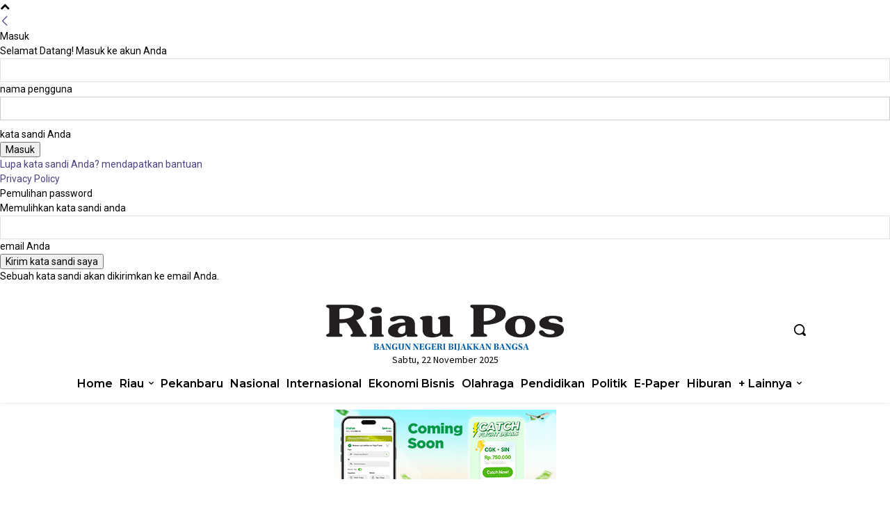

--- FILE ---
content_type: text/html; charset=UTF-8
request_url: https://epaper.riaupos.co/widget/cover-terbaru.php
body_size: -69
content:
<a href='https://epaper.riaupos.co' title='Koran Riau Pos Digital' target='_blank'><img src='https://epaper.riaupos.co/cover/21-nov.jpg' alt='22 November 2025' width='100%'/></a>

--- FILE ---
content_type: text/html; charset=UTF-8
request_url: https://epaper.riaupos.co/widget/cover-terbaru.php
body_size: -245
content:
<a href='https://epaper.riaupos.co' title='Koran Riau Pos Digital' target='_blank'><img src='https://epaper.riaupos.co/cover/21-nov.jpg' alt='22 November 2025' width='100%'/></a>

--- FILE ---
content_type: text/html; charset=utf-8
request_url: https://www.google.com/recaptcha/api2/aframe
body_size: 148
content:
<!DOCTYPE HTML><html><head><meta http-equiv="content-type" content="text/html; charset=UTF-8"></head><body><script nonce="9-wBin7kQI4l85Z9iu7NSQ">/** Anti-fraud and anti-abuse applications only. See google.com/recaptcha */ try{var clients={'sodar':'https://pagead2.googlesyndication.com/pagead/sodar?'};window.addEventListener("message",function(a){try{if(a.source===window.parent){var b=JSON.parse(a.data);var c=clients[b['id']];if(c){var d=document.createElement('img');d.src=c+b['params']+'&rc='+(localStorage.getItem("rc::a")?sessionStorage.getItem("rc::b"):"");window.document.body.appendChild(d);sessionStorage.setItem("rc::e",parseInt(sessionStorage.getItem("rc::e")||0)+1);localStorage.setItem("rc::h",'1763815665689');}}}catch(b){}});window.parent.postMessage("_grecaptcha_ready", "*");}catch(b){}</script></body></html>